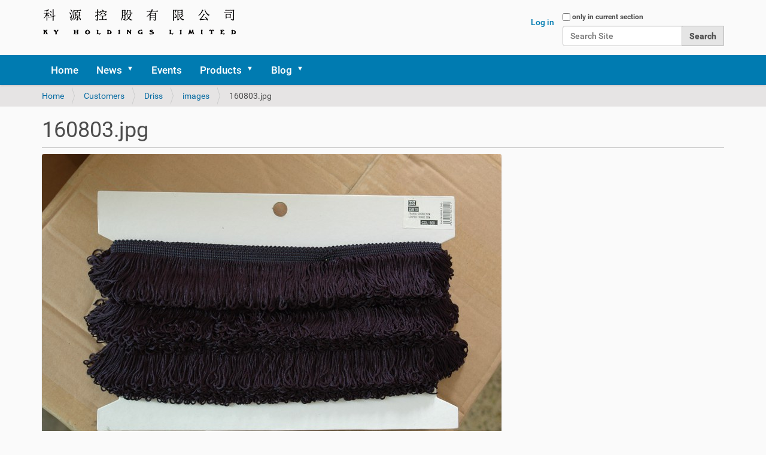

--- FILE ---
content_type: text/html;charset=utf-8
request_url: https://www.kyholdings.com/customers/driss/images/160803.jpg/view
body_size: 8135
content:
<!DOCTYPE html>
<html xmlns="http://www.w3.org/1999/xhtml" lang="en" xml:lang="en">
  <head><meta http-equiv="Content-Type" content="text/html; charset=UTF-8" />
    <title>160803.jpg — KY Holdings Limited</title>
    <link rel="shortcut icon" type="image/x-icon" href="/++theme++ky-holdings-limited/barceloneta-favicon.ico" />
    <link rel="apple-touch-icon" href="/++theme++ky-holdings-limited/barceloneta-apple-touch-icon.png" />
    <link rel="apple-touch-icon-precomposed" sizes="144x144" href="/++theme++ky-holdings-limited/barceloneta-apple-touch-icon-144x144-precomposed.png" />
    <link rel="apple-touch-icon-precomposed" sizes="114x114" href="/++theme++ky-holdings-limited/barceloneta-apple-touch-icon-114x114-precomposed.png" />
    <link rel="apple-touch-icon-precomposed" sizes="72x72" href="/++theme++ky-holdings-limited/barceloneta-apple-touch-icon-72x72-precomposed.png" />
    <link rel="apple-touch-icon-precomposed" sizes="57x57" href="/++theme++ky-holdings-limited/barceloneta-apple-touch-icon-57x57-precomposed.png" />
    <link rel="apple-touch-icon-precomposed" href="/++theme++ky-holdings-limited/barceloneta-apple-touch-icon-precomposed.png" />
  <link rel="stylesheet" type="text/css" href="/++theme++ky-holdings-limited/DataTables/bootstrap.min.css" />	
  <link rel="stylesheet" type="text/css" href="/++theme++ky-holdings-limited/DataTables/jquery.dataTables.min.css" />
  <script src="/++theme++ky-holdings-limited/DataTables/jquery.dataTables.min.js"></script>
  <script src="/++theme++ky-holdings-limited/DataTables/jquery-3.5.1.js"></script>
  <script src="/++theme++ky-holdings-limited/DataTables/bootstrap.min.js"></script>
  <script src="/++theme++ky-holdings-limited/DataTables/popper.min.js"></script>
  <!-- Global site tag (gtag.js) - Google Analytics -->
<script async="" src="https://www.googletagmanager.com/gtag/js?id=UA-16684641-2"></script>
<script>
  window.dataLayer = window.dataLayer || [];
  function gtag(){dataLayer.push(arguments);}
  gtag('js', new Date());

  gtag('config', 'UA-16684641-2');
</script>
  <meta name="twitter:card" content="summary" /><meta property="og:site_name" content="KY Holdings Limited" /><meta property="og:title" content="160803.jpg" /><meta property="og:type" content="website" /><meta name="twitter:site" content="@kyholdings" /><meta property="fb:app_id" content="1455633108074850" /><meta property="og:article:publisher" content="https://www.facebook.com/kyholdings" /><meta property="og:description" content="" /><meta property="og:url" content="https://www.kyholdings.com/customers/driss/images/160803.jpg/view" /><meta property="og:image" content="https://www.kyholdings.com/customers/driss/images/160803.jpg/@@download/image/160803.jpg" /><meta property="og:image:type" content="image/jpeg" /><meta name="DC.date.created" content="2020-11-28T07:19:07-06:00" /><meta name="DC.date.modified" content="2020-12-11T01:37:16-06:00" /><meta name="DC.type" content="Image" /><meta name="DC.format" content="image/jpeg" /><meta name="viewport" content="width=device-width, initial-scale=1.0" /><meta name="generator" content="Plone - http://plone.com" /><link rel="stylesheet" href="https://www.kyholdings.com/++plone++production/++unique++2023-03-19T16:15:02.629772/default.css" data-bundle="production" /><link rel="stylesheet" href="https://www.kyholdings.com/++plone++static/++unique++2022-06-11%2020%3A46%3A55.844047/plone-compiled.css" data-bundle="plone" /><link rel="stylesheet" href="https://www.kyholdings.com/++resource++bda.plone.checkout.css?version=None" data-bundle="bda-plone-checkout" /><link rel="stylesheet" href="https://www.kyholdings.com/++resource++bdajax/bdajax.css?version=None" data-bundle="bdajax" /><link rel="stylesheet" href="https://www.kyholdings.com/++resource++jquery.datatables/media/css/jquery.dataTables.css?version=None" data-bundle="datatables" /><link rel="stylesheet" href="https://www.kyholdings.com/++plone++static/++unique++2022-06-11%2020%3A46%3A55.872047/plone-fontello-compiled.css" data-bundle="plone-fontello" /><link rel="stylesheet" href="https://www.kyholdings.com/++plone++static/++unique++2022-06-11%2020%3A46%3A55.872047/plone-glyphicons-compiled.css" data-bundle="plone-glyphicons" /><link rel="stylesheet" href="https://www.kyholdings.com/++plone++static/++unique++2022-06-11%2020%3A46%3A55.872047/plone-legacy-compiled.css" data-bundle="plone-legacy" /><link rel="stylesheet" href="https://www.kyholdings.com/++resource++bda.plone.discount.css?version=None" data-bundle="bda-plone-discount" /><link rel="stylesheet" href="https://www.kyholdings.com/++resource++bda.plone.shop.css?version=None" data-bundle="bda-plone-shop" /><link rel="stylesheet" href="https://www.kyholdings.com/++resource++bda.plone.cart.css?version=None" data-bundle="bda-plone-cart" /><link rel="stylesheet" href="https://www.kyholdings.com//++theme++ky-holdings-limited/less/barceloneta-compiled.css" data-bundle="diazo" /><link rel="canonical" href="https://www.kyholdings.com/customers/driss/images/160803.jpg" /><link rel="search" href="https://www.kyholdings.com/@@search" title="Search this site" /><script>PORTAL_URL = 'https://www.kyholdings.com';</script><script type="text/javascript" src="https://www.kyholdings.com/++plone++production/++unique++2023-03-19T16:15:02.629772/default.js" data-bundle="production"></script><script type="text/javascript" src="https://www.kyholdings.com/++resource++cookie.functions.js?version=None" data-bundle="cookie-functions"></script><script type="text/javascript" src="https://www.kyholdings.com/++resource++qrcode.js?version=None" data-bundle="qrcode"></script><script type="text/javascript" src="https://www.kyholdings.com/++plone++static/++unique++2022-06-11%2020%3A46%3A55.892047/plone-moment-compiled.min.js" data-bundle="plone-moment" async="async"></script><script type="text/javascript" src="https://www.kyholdings.com/++plone++static/++unique++2022-06-11%2020%3A46%3A55.844047/plone-compiled.js" data-bundle="plone" async="async"></script><script type="text/javascript" src="https://www.kyholdings.com/++resource++bda.plone.checkout.js?version=None" data-bundle="bda-plone-checkout"></script><script type="text/javascript" src="https://www.kyholdings.com/++resource++bdajax/bdajax.js?version=None" data-bundle="bdajax"></script><script type="text/javascript" src="https://www.kyholdings.com/++resource++jquery.datatables.min.js?version=None" data-bundle="datatables"></script><script type="text/javascript" src="https://www.kyholdings.com/++plone++static/++unique++2022-06-11%2020%3A46%3A55.872047/plone-legacy-compiled.js" data-bundle="plone-legacy" async="async"></script><script type="text/javascript" src="https://www.kyholdings.com/++resource++plonebdajax/jquerytools-custom.js?version=None" data-bundle="plonebdajax-jquerytools-overlay"></script><script type="text/javascript" src="https://www.kyholdings.com/++resource++bda.plone.discount.js?version=None" data-bundle="bda-plone-discount"></script><script type="text/javascript" src="https://www.kyholdings.com/++resource++bda.plone.shop.js?version=None" data-bundle="bda-plone-shop"></script><script type="text/javascript" src="https://www.kyholdings.com/bda.plone.cart.translations.js?version=None" data-bundle="bda-plone-cart-translations"></script><script type="text/javascript" src="https://www.kyholdings.com/++resource++bda.plone.cart.js?version=None" data-bundle="bda-plone-cart"></script></head>
  <body id="visual-portal-wrapper" class="frontend icons-on no-portlet-columns portaltype-image section-customers site-Plone subsection-driss subsection-driss-images subsection-driss-images-160803.jpg template-image_view thumbs-on userrole-anonymous viewpermission-view" dir="ltr" data-base-url="https://www.kyholdings.com/customers/driss/images/160803.jpg" data-view-url="https://www.kyholdings.com/customers/driss/images/160803.jpg/view" data-portal-url="https://www.kyholdings.com" data-i18ncatalogurl="https://www.kyholdings.com/plonejsi18n" data-pat-pickadate="{&quot;date&quot;: {&quot;selectYears&quot;: 200}, &quot;time&quot;: {&quot;interval&quot;: 5 } }" data-pat-plone-modal="{&quot;actionOptions&quot;: {&quot;displayInModal&quot;: false}}"><script>
  window.fbAsyncInit = function() {
    FB.init({
      appId      : '{1455633108074850}',
      cookie     : true,
      xfbml      : true,
      version    : '{v10.0}'
    });
      
    FB.AppEvents.logPageView();   
      
  };

  (function(d, s, id){
     var js, fjs = d.getElementsByTagName(s)[0];
     if (d.getElementById(id)) {return;}
     js = d.createElement(s); js.id = id;
     js.src = "https://connect.facebook.net/en_US/sdk.js";
     fjs.parentNode.insertBefore(js, fjs);
   }(document, 'script', 'facebook-jssdk'));
</script><div class="outer-wrapper">
      <header id="content-header">
        <div class="container">
          
      <div id="bdajax-overlays">
  <div id="ajax-spinner">
    <img src="/++resource++bdajax/loading-spokes.svg" width="64" height="64" alt="" />
  </div>

  <div class="ajax-overlay" id="ajax-form">
    <div class="overlay_content">
      <!--
        need a container for further overlay DOM manipulation without loosing
        close button.
      -->
    </div>
  </div>

  <div class="ajax-overlay" id="ajax-overlay">
    <div class="overlay_content">
      <!--
        need a container for further overlay DOM manipulation without loosing
        close button.
      -->
    </div>
  </div>

  <div class="ajax-dialog" id="ajax-dialog">
    <div class="text">
    </div>
    <div class="buttons">
      <button class="submit allowMultiSubmit">OK</button>
      <button class="cancel allowMultiSubmit">Cancel</button>
    </div>
  </div>

  <div class="ajax-message" id="ajax-message">
    <div class="message">Message</div>
    <button class="close allowMultiSubmit">OK</button>
  </div>
</div>

<div id="portal-header">
    <a id="portal-logo" title="KY Holdings Limited" href="https://www.kyholdings.com">
    <img src="https://www.kyholdings.com/@@site-logo/ky.png" alt="KY Holdings Limited" title="KY Holdings Limited" /></a>



<div id="portal-searchbox">

    <form id="searchGadget_form" action="https://www.kyholdings.com/@@search" role="search" data-pat-livesearch="ajaxUrl:https://www.kyholdings.com/@@ajax-search" class="pat-livesearch">

        <div class="LSBox">
        <label class="hiddenStructure" for="searchGadget">Search Site</label>
             
        <div class="searchSection">
            <input id="searchbox_currentfolder_only" class="noborder" type="checkbox" name="path" value="/Plone/customers/driss/images" />
            <label for="searchbox_currentfolder_only" style="cursor: pointer">only in current section</label>
        </div>
             
        <input name="SearchableText" type="text" size="18" id="searchGadget" title="Search Site" placeholder="Search Site" class="searchField" />

        <input class="searchButton" type="submit" value="Search" />

         </div>
    </form>

    <div id="portal-advanced-search" class="hiddenStructure">
        <a href="https://www.kyholdings.com/@@search">Advanced Search…</a>
    </div>

</div>

<div id="portal-anontools">
  <ul>
    <li>
      
          <a title="Log in" href="https://www.kyholdings.com/login" id="personaltools-login" class="pat-plone-modal" data-pat-plone-modal="{&quot;prependContent&quot;: &quot;.portalMessage&quot;, &quot;title&quot;: &quot;Log in&quot;, &quot;width&quot;: &quot;26em&quot;, &quot;actionOptions&quot;: {&quot;redirectOnResponse&quot;: true}}">Log in</a>
      
    </li>
  </ul>
</div>



<dl id="cart_viewlet" style="display:none;">

  <p class="hiddenStructure">Cart</p>

  <dt id="cart_viewlet_summary">
    <a href="#" title="Cart">
      <span>Cart</span>
      (<span class="cart_total_count">0</span>)
    </a>
  </dt>

  <dd id="cart_viewlet_details">

    <div id="cart" data-context-url="https://www.kyholdings.com/customers/driss/images/160803.jpg">

  <span style="display:none;" class="cart_execution_context">portlet</span>

  <ul id="cart_item_template" style="display: none;">
    <li class="cart_item">
      <h3 class="clearfix">
        <a href="#" class="cart_item_preview_wrapper">
          <img class="cart_item_preview_image" src="" />
        </a>
        <a href="#" class="cart_item_location">
          <span class="cart_item_title">Title</span>
        </a>
      </h3>
      <div class="cart_item_alert" style="display: none;">Alert</div>
      <div class="cart_item_content">
        <span>
          <span class="cart_item_uid" style="display: none;">uid</span>
          <span class="cart_item_comment" style="display: none;">comment</span>
          <input type="number" size="2" min="0" class="cart_item_count" />
          <span class="cart_item_quantity_unit">Quantity</span>
          <a href="" class="cart-icon update_cart_item update_cart_action" title="Update cart"> </a>
        </span>
        <span class="cart_item_remove">
          <span class="cart_item_uid" style="display: none;">uid</span>
          <span class="cart_item_comment" style="display: none;">comment</span>
          <span class="cart_item_count" style="display: none;">0</span>
          <a href="" class="cart-icon update_cart_item remove_from_cart_action" title="Remove from cart"> </a>
        </span>
      </div>
      <div class="cart_item_comment_wrapper">
        <span>Comment</span>:
        <span class="cart_item_comment">comment</span>
      </div>
      <div class="cart_item_discount_wrapper">
        <span>Discount:</span>
        <span class="cart_item_discount">Discount</span>
      </div>
      <div class="cart_item_price_wrapper">
        <span>Price</span>
        <span class="cart_item_price">Price</span>
      </div>
    </li>
  </ul>

  <ul id="cart_items" style="display: none;"></ul>

  <div id="cart_no_items" style="display: none;">
    <p>Cart is empty</p>
  </div>

  <div id="cart_summary" class="clearfix" style="display: none;">
    <table class="cart_sum_content invisible-grid">
      
        <tr class="summary_net">
          <td class="summary_label">Net:</td>
          <td class="cart_net summary_ammount">0.00</td>
          <td class="sumary_currency">$</td>
        </tr>
        <tr class="summary_vat">
          <td class="summary_label">VAT.:</td>
          <td class="cart_vat summary_ammount">0.00</td>
          <td class="sumary_currency">$</td>
        </tr>
        <tr class="discount discount_net" style="display: none;">
          <td class="summary_label">Discount Net:</td>
          <td class="discount_net summary_ammount">0.00</td>
          <td class="sumary_currency">$</td>
        </tr>
        <tr class="discount discount_vat" style="display: none;">
          <td class="summary_label">Discount VAT.:</td>
          <td class="discount_vat summary_ammount">0.00</td>
          <td class="sumary_currency">$</td>
        </tr>
      
      <tr class="discount discount_total" style="display: none;">
        <td class="summary_label"><strong>Discount Total:</strong></td>
        <td><strong class="discount_total summary_ammount">Total</strong></td>
        <td>
          <strong class="sumary_currency">$</strong>
        </td>
      </tr>
      <tr class="shipping" style="display: none;">
        <td class="summary_label">
          <span>Shipping</span>:
        </td>
        <td class="shipping_total summary_ammount">0.00</td>
        <td class="sumary_currency">$</td>
      </tr>
      <tr class="summary_total">
        <td class="summary_label"><strong>Total:</strong></td>
        <td class="summary_ammount"><strong class="cart_total">Total</strong></td>
        <td class="sumary_currency">
          <strong>$</strong>
        </td>
      </tr>
    </table>
    <div class="visualClear"></div>
  </div>
</div>

    <div class="cart_viewlet_actions">
      

      <a href="https://www.kyholdings.com/customers/driss/images/160803.jpg/@@cart" class="context go_to_cart_action">Cart</a>
    </div>
  </dd>

</dl>

</div>

    
          
        </div>
      </header>
      <div id="mainnavigation-wrapper">
        <div id="mainnavigation">

  <nav class="plone-navbar pat-navigationmarker" id="portal-globalnav-wrapper">
    <div class="container">
      <div class="plone-navbar-header">
        <button type="button" class="plone-navbar-toggle" data-toggle="collapse" data-target="#portal-globalnav-collapse">
          <span class="sr-only">Toggle navigation</span>
          <span class="icon-bar"></span>
          <span class="icon-bar"></span>
          <span class="icon-bar"></span>
        </button>
      </div>

      <div class="plone-collapse plone-navbar-collapse" id="portal-globalnav-collapse">
        <ul class="plone-nav plone-navbar-nav" id="portal-globalnav">
          <li class="index_html"><a href="https://www.kyholdings.com" class="state-None">Home</a></li><li class="news has_subtree"><a href="https://www.kyholdings.com/news" class="state-published" aria-haspopup="true">News</a><input id="navitem-news" type="checkbox" class="opener" /><label for="navitem-news" role="button" aria-label="News"></label><ul class="has_subtree dropdown"><li class="trademark.png"><a href="https://www.kyholdings.com/news/trademark.png/view" class="state-">trademark.png</a></li><li class="oeko-tex.png"><a href="https://www.kyholdings.com/news/oeko-tex.png/view" class="state-">OEKO-TEX.png</a></li><li class="2022-renewal-certificate-shao-095780-testex"><a href="https://www.kyholdings.com/news/2022-renewal-certificate-shao-095780-testex" class="state-published">2022 Renewal certificate SHAO 095780 testex</a></li><li class="2017-renewal-certificate-shao-095780"><a href="https://www.kyholdings.com/news/2017-renewal-certificate-shao-095780" class="state-published">2017 Renewal certificate SHAO 095780</a></li><li class="2018-renewal-certificate-shao-095780"><a href="https://www.kyholdings.com/news/2018-renewal-certificate-shao-095780" class="state-published">2018 Renewal certificate SHAO 095780</a></li><li class="2019-renewal-of-oeko-tex-r-certificate-shao-095780"><a href="https://www.kyholdings.com/news/2019-renewal-of-oeko-tex-r-certificate-shao-095780" class="state-published">2019 Renewal of Oeko-Tex® certificate SHAO 095780</a></li><li class="2020-renewal-of-oeko-tex-r-certificate-shao-095780"><a href="https://www.kyholdings.com/news/2020-renewal-of-oeko-tex-r-certificate-shao-095780" class="state-published">2020 Renewal of Oeko-Tex® certificate SHAO 095780</a></li><li class="elastic-belt-button-extender-combo-kit"><a href="https://www.kyholdings.com/news/elastic-belt-button-extender-combo-kit" class="state-published">Elastic belt button extender combo kit</a></li><li class="jeans-button-extender-with-eyelet-buttonholes"><a href="https://www.kyholdings.com/news/jeans-button-extender-with-eyelet-buttonholes" class="state-published">JEANS BUTTON EXTENDER WITH EYELET BUTTONHOLES</a></li><li class="large.jpg"><a href="https://www.kyholdings.com/news/large.jpg/view" class="state-">large.jpg</a></li><li class="new-style-collar-extender"><a href="https://www.kyholdings.com/news/new-style-collar-extender" class="state-published">New style collar extender</a></li><li class="oeko-tex-r-standard-100-logo"><a href="https://www.kyholdings.com/news/oeko-tex-r-standard-100-logo" class="state-published">Oeko-Tex® Standard 100 logo</a></li><li class="oeko-tex-standard-100-certificate"><a href="https://www.kyholdings.com/news/oeko-tex-standard-100-certificate" class="state-published">Oeko-Tex standard 100 certificate</a></li><li class="renewal-certificate-shao-095780"><a href="https://www.kyholdings.com/news/renewal-certificate-shao-095780" class="state-published">Renewal certificate SHAO 095780</a></li><li class="products-with-price-coming"><a href="https://www.kyholdings.com/news/products-with-price-coming" class="state-published">Price for register only</a></li></ul></li><li class="events"><a href="https://www.kyholdings.com/events" class="state-published">Events</a></li><li class="products has_subtree"><a href="https://www.kyholdings.com/products" class="state-published" aria-haspopup="true">Products</a><input id="navitem-products" type="checkbox" class="opener" /><label for="navitem-products" role="button" aria-label="Products"></label><ul class="has_subtree dropdown"><li class="shipping-cost"><a href="https://www.kyholdings.com/products/shipping-cost" class="state-published">Shipping Cost</a></li><li class="292-007"><a href="https://www.kyholdings.com/products/292-007" class="state-published">292-007 2COLLAR EXTENDERS</a></li><li class="bra-extenders has_subtree"><a href="https://www.kyholdings.com/products/bra-extenders" class="state-published" aria-haspopup="true">Bra Extenders</a><input id="navitem-05ca37f651614338899ddf0ca4cf36b8" type="checkbox" class="opener" /><label for="navitem-05ca37f651614338899ddf0ca4cf36b8" role="button" aria-label="Bra Extenders"></label><ul class="has_subtree dropdown"><li class="ref-07-719.501"><a href="https://www.kyholdings.com/products/bra-extenders/ref-07-719.501" class="state-published">REF 07-719.501</a></li><li class="ref-07-719.580"><a href="https://www.kyholdings.com/products/bra-extenders/ref-07-719.580" class="state-published">REF 07-719.580</a></li><li class="ref-07-719.891"><a href="https://www.kyholdings.com/products/bra-extenders/ref-07-719.891" class="state-published">REF 07-719.891</a></li><li class="ref-07-728.501"><a href="https://www.kyholdings.com/products/bra-extenders/ref-07-728.501" class="state-published">REF 07-728.501</a></li><li class="ref-07-728.580"><a href="https://www.kyholdings.com/products/bra-extenders/ref-07-728.580" class="state-published">REF 07-728.580</a></li><li class="ref-07-728.891"><a href="https://www.kyholdings.com/products/bra-extenders/ref-07-728.891" class="state-published">REF 07-728.891</a></li><li class="ref-07-738.501"><a href="https://www.kyholdings.com/products/bra-extenders/ref-07-738.501" class="state-published">REF 07-738.501</a></li><li class="ref-07-738.580"><a href="https://www.kyholdings.com/products/bra-extenders/ref-07-738.580" class="state-published">REF 07-738.580</a></li><li class="ref-07-738.891"><a href="https://www.kyholdings.com/products/bra-extenders/ref-07-738.891" class="state-published">REF 07-738.891</a></li><li class="ref-07-750.501"><a href="https://www.kyholdings.com/products/bra-extenders/ref-07-750.501" class="state-published">REF 07-750.501</a></li><li class="ref-07-750.580"><a href="https://www.kyholdings.com/products/bra-extenders/ref-07-750.580" class="state-published">REF 07-750.580</a></li><li class="ref-07-750.891"><a href="https://www.kyholdings.com/products/bra-extenders/ref-07-750.891" class="state-published">REF 07-750.891</a></li></ul></li><li class="ky-1997-4pcs-set-perfect-fit-instant-buttons"><a href="https://www.kyholdings.com/products/ky-1997-4pcs-set-perfect-fit-instant-buttons" class="state-published">KY-1997 4pcs/set perfect fit Instant buttons</a></li><li class="kyh-1031b"><a href="https://www.kyholdings.com/products/kyh-1031b" class="state-published">KYH-1031B 2 BUTTONS ELASTIC EXTENDERS (3-1/4")</a></li><li class="kyh-ag1010m"><a href="https://www.kyholdings.com/products/kyh-ag1010m" class="state-published">KYH-AG1010M WAIST EXTENDER JEANS-BUTTON(NEW DESIGN)</a></li><li class="kyh-ag1030c"><a href="https://www.kyholdings.com/products/kyh-ag1030c" class="state-published">KYH-AG1030C Pregnancy waist extender</a></li><li class="kyh-ag228 has_subtree"><a href="https://www.kyholdings.com/products/kyh-ag228" class="state-published" aria-haspopup="true">KYH-AG228 Snapy Belt</a><input id="navitem-1dea6c33402b4f63b770b64cd1946063" type="checkbox" class="opener" /><label for="navitem-1dea6c33402b4f63b770b64cd1946063" role="button" aria-label="KYH-AG228 Snapy Belt"></label><ul class="has_subtree dropdown"><li class="kyh-ag228black"><a href="https://www.kyholdings.com/products/kyh-ag228/kyh-ag228black" class="state-published">KYH-AG228BLACK Snapy Belt</a></li><li class="kyh-ag228blue"><a href="https://www.kyholdings.com/products/kyh-ag228/kyh-ag228blue" class="state-published">KYH-AG228BLUE Snapy Belt</a></li><li class="kyh-ag228white"><a href="https://www.kyholdings.com/products/kyh-ag228/kyh-ag228white" class="state-published">KYH-AG228WHITE Snapy Belt</a></li></ul></li><li class="kyh-ag482-leather-waistband-extender-jeans-button"><a href="https://www.kyholdings.com/products/kyh-ag482-leather-waistband-extender-jeans-button" class="state-published">KYH-AG482 Leather waistband extender jeans button</a></li><li class="kyh-ag961"><a href="https://www.kyholdings.com/products/kyh-ag961" class="state-published">KYH-AG961 Booty Belt</a></li><li class="kyh-ag962-s"><a href="https://www.kyholdings.com/products/kyh-ag962-s" class="state-published">KYH-AG962/S Easy Fit Hooks</a></li><li class="kyh-ag963-easy-fit-buttons"><a href="https://www.kyholdings.com/products/kyh-ag963-easy-fit-buttons" class="state-published">KYH-AG963 Easy Fit Buttons</a></li><li class="kyh-ag965"><a href="https://www.kyholdings.com/products/kyh-ag965" class="state-published">KYH-AG965 	Elastic Pants Extender 5-packs</a></li><li class="kyh-ag967-mix-12"><a href="https://www.kyholdings.com/products/kyh-ag967-mix-12" class="state-published">KYH-AG967-MIX-12 Wonder buttons 3/8" MIX</a></li><li class="ref-07-1785"><a href="https://www.kyholdings.com/products/ref-07-1785" class="state-published">REF 07-1785 TORCHE ELASTIQUE</a></li><li class="ref-07-5170.5"><a href="https://www.kyholdings.com/products/ref-07-5170.5" class="state-published">REF 07-5170.5 ORCHE ELASTIQUE 5M-BLACK/WHITE 100M/ROLL</a></li><li class="kyh-ag970"><a href="https://www.kyholdings.com/products/kyh-ag970" class="state-published">KYH-AG970 Flexible Button Extender for Pants</a></li></ul></li><li class="blog has_subtree"><a href="https://www.kyholdings.com/blog" class="state-published" aria-haspopup="true">Blog</a><input id="navitem-blog" type="checkbox" class="opener" /><label for="navitem-blog" role="button" aria-label="Blog"></label><ul class="has_subtree dropdown"><li class="91d1897f5cd957856e56516c56ed"><a href="https://www.kyholdings.com/blog/91d1897f5cd957856e56516c56ed" class="state-published">金西峙垅湖公园</a></li><li class="91cd6e3866f95b8559274f5b5bfa"><a href="https://www.kyholdings.com/blog/91cd6e3866f95b8559274f5b5bfa" class="state-published">重游曹宅大佛寺</a></li><li class="buildings-in-toronto"><a href="https://www.kyholdings.com/blog/buildings-in-toronto" class="state-published">Buildings in Toronto</a></li><li class="65b0660c59274f5b5bfa65638bb0"><a href="https://www.kyholdings.com/blog/65b0660c59274f5b5bfa65638bb0" class="state-published">新昌大佛寺散记</a></li><li class="99996e2f53708c61"><a href="https://www.kyholdings.com/blog/99996e2f53708c61" class="state-published">香港印象</a></li><li class="682156ed79cb8272"><a href="https://www.kyholdings.com/blog/682156ed79cb8272" class="state-published">校园秋色</a></li><li class="pc85-591c82724e0b626b8857"><a href="https://www.kyholdings.com/blog/pc85-591c82724e0b626b8857" class="state-published">PC85，夜色下扫街</a></li><li class="521b610fdesign"><a href="https://www.kyholdings.com/blog/521b610fdesign" class="state-published">创意design</a></li><li class="5-ways-to-lower-your-risk-when-starting-a-business"><a href="https://www.kyholdings.com/blog/5-ways-to-lower-your-risk-when-starting-a-business" class="state-published">5 Ways to Lower Your Risk When Starting a Business</a></li><li class="979cdps53bb6c345370768465b96cd5"><a href="https://www.kyholdings.com/blog/979cdps53bb6c345370768465b96cd5" class="state-published">9种PS去水印的方法</a></li><li class="phone-cover-3d-relief"><a href="https://www.kyholdings.com/blog/phone-cover-3d-relief" class="state-published">phone cover 3D relief</a></li><li class="4e0e9996997067095173768482f18bed53558bcd8bcd7ec4"><a href="https://www.kyholdings.com/blog/4e0e9996997067095173768482f18bed53558bcd8bcd7ec4" class="state-published">与首饰有关的英语单词词组</a></li><li class="cad20147edd5bf95b9e7528768464cd4f5c62805de71204e2a"><a href="https://www.kyholdings.com/blog/cad20147edd5bf95b9e7528768464cd4f5c62805de71204e2a" class="state-published">CAD2014绝对实用的操作技巧120个</a></li><li class="squall-perfect-plone-blogging-with-scrawl-quills"><a href="https://www.kyholdings.com/blog/squall-perfect-plone-blogging-with-scrawl-quills" class="state-published">Squall: Perfect Plone blogging with Scrawl + Quills</a></li><li class="4e667c4d7f517ad9"><a href="https://www.kyholdings.com/blog/4e667c4d7f517ad9" class="state-published">书籍网站</a></li><li class="91d18fb9745e9999"><a href="https://www.kyholdings.com/blog/91d18fb9745e9999" class="state-published">金边瑞香</a></li><li class="952e76d84e0a624067095feb6377952e"><a href="https://www.kyholdings.com/blog/952e76d84e0a624067095feb6377952e" class="state-published">键盘上所有快捷键</a></li><li class="win8-metro"><a href="https://www.kyholdings.com/blog/win8-metro" class="state-published">WIN8 METRO</a></li><li class="5fb756fd4eba768453a8623f"><a href="https://www.kyholdings.com/blog/5fb756fd4eba768453a8623f" class="state-published">德国人的厨房</a></li><li class="6b664e49725b59345c71968f62cd"><a href="https://www.kyholdings.com/blog/6b664e49725b59345c71968f62cd" class="state-published">武义牛头山随拍</a></li><li class="jinhua-scenery-si-tiaoping"><a href="https://www.kyholdings.com/blog/jinhua-scenery-si-tiaoping" class="state-published">Jinhua scenery Si Tiaoping</a></li></ul></li>
        </ul>
      </div>
    </div>
  </nav>


</div>
      </div>
      
      <div id="above-content-wrapper">
          <div id="viewlet-above-content"><nav id="portal-breadcrumbs" class="plone-breadcrumb">
  <div class="container">
    <span id="breadcrumbs-you-are-here" class="hiddenStructure">You are here:</span>
    <ol aria-labelledby="breadcrumbs-you-are-here">
      <li id="breadcrumbs-home">
        <a href="https://www.kyholdings.com">Home</a>
      </li>
      <li id="breadcrumbs-1">
        
          <a href="https://www.kyholdings.com/customers">Customers</a>
          
        
      </li>
      <li id="breadcrumbs-2">
        
          <a href="https://www.kyholdings.com/customers/driss">Driss</a>
          
        
      </li>
      <li id="breadcrumbs-3">
        
          <a href="https://www.kyholdings.com/customers/driss/images">images</a>
          
        
      </li>
      <li id="breadcrumbs-4">
        
          
          <span id="breadcrumbs-current">160803.jpg</span>
        
      </li>
    </ol>
  </div>
</nav>
</div>
      </div>
      <div class="container">
        <div class="row">
          <aside id="global_statusmessage">
      

      <div>
      </div>
    </aside>
        </div>
        <main id="main-container" class="row row-offcanvas row-offcanvas-right">
          

    

    <div class="col-xs-12 col-sm-12 col-md-12">
      <div class="row">
        <div class="col-xs-12 col-sm-12">
          <article id="content">

          

          <header>
            <div id="viewlet-above-content-title"><span id="social-tags-body" style="display: none" itemscope="" itemtype="http://schema.org/WebPage">
  <span itemprop="name">160803.jpg</span>
  <span itemprop="description"></span>
  <span itemprop="url">https://www.kyholdings.com/customers/driss/images/160803.jpg/view</span>
  <span itemprop="image">https://www.kyholdings.com/customers/driss/images/160803.jpg/@@download/image/160803.jpg</span>
</span>
</div>
            
              <h1 class="documentFirstHeading">160803.jpg</h1>

            
            <div id="viewlet-below-content-title">

</div>

            
              

            
          </header>

          <div id="viewlet-above-content-body"></div>
          <div id="content-core">
            

  <figure class="image-product">
    <a class="discreet" href="https://www.kyholdings.com/customers/driss/images/160803.jpg/image_view_fullscreen">
    <img src="https://www.kyholdings.com/customers/driss/images/160803.jpg/@@images/113ce562-7601-46b2-a5f3-2ae595e3b3c6.jpeg" alt="160803.jpg" title="160803.jpg" height="510" width="768" />
    <figcaption class="discreet">
      <strong class="sr-only">Click to view full-size image…</strong>
      <span>
        Size:
        
        743.4 KB
      </span>
    </figcaption>
    </a>
  </figure>


          </div>
          <div id="viewlet-below-content-body">



    <div class="visualClear"><!-- --></div>

    <div class="documentActions">
        

            <p class="hiddenStructure">Document Actions</p>

            <ul>
                  <li id="document-action-print">
                      <a href="javascript:this.print();" title="">Print this</a>
                  </li>
            </ul>
        

        

    </div>

</div>

          
        </article>
        </div>
      </div>
      <footer class="row">
        <div class="col-xs-12 col-sm-12">
          <div id="viewlet-below-content">




</div>
        </div>
      </footer>
    </div>
  
          <div id="column1-container">
          </div>
          <div id="column2-container">
          </div>
                <script type="text/javascript" src="/++theme++ky-holdings-limited/DataTables/jquery.dataTables.min.js"></script>
		        <script type="text/javascript">
			    $(document).ready( function () {
				    $('#item').DataTable();
			    });
		        </script>
        </main><!--/row-->
      </div><!--/container-->
    </div><!--/outer-wrapper --><footer id="portal-footer-wrapper">
        <div class="container" id="portal-footer">
          <div class="doormat row">
    
    <div class="col-xs-12 col-md-12">
        <section class="portletContent">
        
<div class="mosaic-grid-row">
<div class="mosaic-grid-cell mosaic-width-quarter mosaic-position-leftmost">
<div class="movable removable mosaic-tile mosaic-plone.app.standardtiles.html-tile">
<div class="mosaic-tile-content" style="text-align: center;">
<p>    <img alt="facebook.png" class="image-richtext image-inline" src="https://www.kyholdings.com/image/social/facebook.png/@@images/22655eec-8901-4a5a-a1b2-66ea5b60f82f.png" title="facebook.png" /><a class="fa fa-facebook btn-facebook" href="https://www.facebook.com/kyholdings" rel="noopener" target="_blank">.Facebook</a></p>
<p></p>
</div>
</div>
</div>
<div class="mosaic-grid-cell mosaic-width-quarter mosaic-position-quarter">
<div class="movable removable mosaic-tile mosaic-plone.app.standardtiles.html-tile">
<div class="mosaic-tile-content" style="text-align: center;">
<p>  <img alt="linkedin.png" class="image-richtext image-inline" src="https://www.kyholdings.com/image/social/linkedin.png/@@images/db4b5506-5cb7-4025-8b63-e09438d7cdc2.png" title="linkedin.png" /><a class="fa fa-linkedin btn-linkedin" href="https://www.linkedin.com/in/alex-zhang-4b2a5975/" rel="noopener" target="_blank">.Linkedin</a></p>
<p></p>
</div>
</div>
</div>
<div class="mosaic-grid-cell mosaic-width-quarter mosaic-position-half">
<div class="movable removable mosaic-tile mosaic-plone.app.standardtiles.html-tile">
<div class="mosaic-tile-content" style="text-align: center;">
<p> <img alt="youtube.png" class="image-richtext image-inline" src="https://www.kyholdings.com/image/social/youtube.png/@@images/85419250-b038-46f1-a2c3-87b30c3695de.png" title="youtube.png" /><a class="fa fa-youtube btn-youtube" href="https://www.youtube.com/channel/UCy9sYQHiY90OugodCWK7Xuw" rel="noopener" target="_blank">.Youtube</a></p>
<p></p>
</div>
</div>
</div>
<div class="mosaic-grid-cell mosaic-width-quarter mosaic-position-three-quarters">
<div class="movable removable mosaic-tile mosaic-plone.app.standardtiles.html-tile">
<div class="mosaic-tile-content" style="text-align: center;">
<p><img alt="wechat.png" class="image-richtext image-inline" src="https://www.kyholdings.com/image/social/wechat.png/@@images/755d3d30-51f3-4987-b293-4e8750bf6b34.png" title="wechat.png" />.<a href="https://www.kyholdings.com/image/social/wechatid.jpg" rel="noopener" target="_blank" title="kyholdings">Wechat </a><br />ID: kyholdings</p>
</div>
</div>
</div>
</div>
<p></p>
<div class="container-fluid">
<p style="color: #2888e3; text-align: center;">Copy Right 2008-2021 by KY Holdings Limited</p>
</div>

    </section>
      </div>
  </div>
          
          <div class="site-actions row"><div class="col-xs-12"><ul class="actions-site_actions">
      
        <li class="portletItem">
          <a href="https://www.kyholdings.com/sitemap">

            <span>Site Map</span>

            

          </a>
        </li>
      
        <li class="portletItem">
          <a href="https://www.kyholdings.com/accessibility-info">

            <span>Accessibility</span>

            

          </a>
        </li>
      
        <li class="portletItem">
          <a href="https://www.kyholdings.com/contact-info" class="pat-plone-modal" data-pat-plone-modal="{}">

            <span>Contact</span>

            

          </a>
        </li>
      
        <li class="portletItem">
          <a href="https://www.kyholdings.com/terms-of-service">

            <span>Terms of Service</span>

            

          </a>
        </li>
      
        <li class="portletItem">
          <a href="https://www.kyholdings.com/privacy-policy">

            <span>Privacy Policy</span>

            

          </a>
        </li>
      
    </ul></div></div>
        </div>
      </footer></body>
</html>